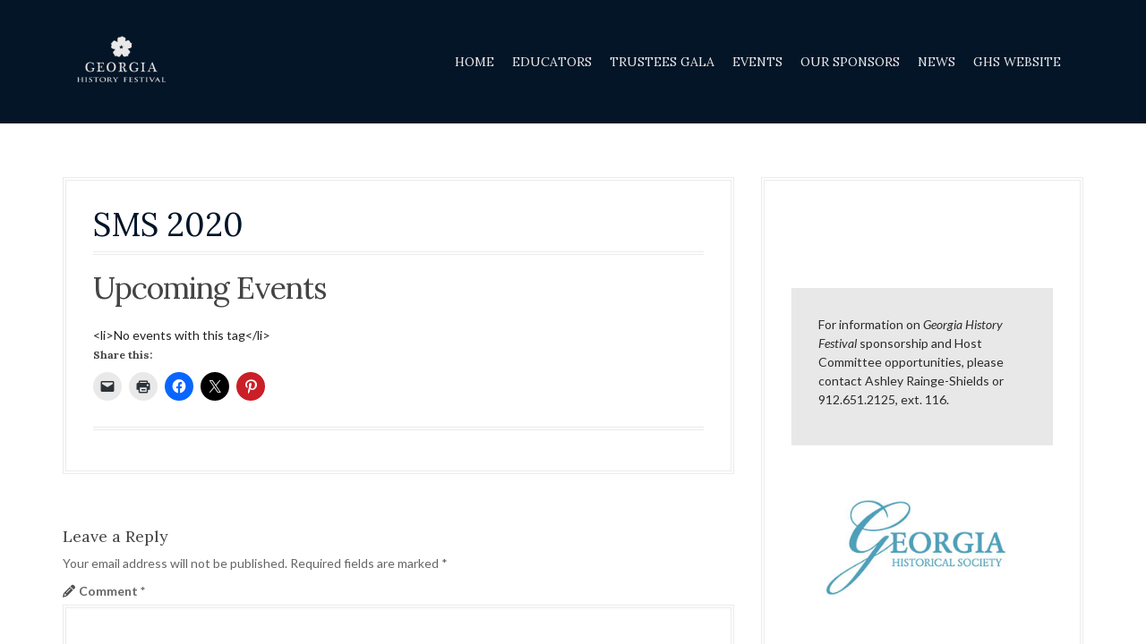

--- FILE ---
content_type: text/html; charset=UTF-8
request_url: https://georgiahistoryfestival.org/events/tags/sms-2020/
body_size: 16502
content:
<!DOCTYPE html>
<html dir="ltr" lang="en-US" prefix="og: https://ogp.me/ns#">
<head>
<meta charset="UTF-8">
<meta name="viewport" content="width=device-width, initial-scale=1">
<link rel="profile" href="http://gmpg.org/xfn/11">


<title>Tags - Georgia History Festival</title>

		<!-- All in One SEO 4.9.3 - aioseo.com -->
	<meta name="description" content="CONTENTS" />
	<meta name="robots" content="max-image-preview:large" />
	<link rel="canonical" href="https://georgiahistoryfestival.org/events/tags/" />
	<meta name="generator" content="All in One SEO (AIOSEO) 4.9.3" />
		<meta property="og:locale" content="en_US" />
		<meta property="og:site_name" content="Georgia History Festival -" />
		<meta property="og:type" content="article" />
		<meta property="og:title" content="Tags - Georgia History Festival" />
		<meta property="og:description" content="CONTENTS" />
		<meta property="og:url" content="https://georgiahistoryfestival.org/events/tags/" />
		<meta property="article:published_time" content="2015-04-21T14:41:53+00:00" />
		<meta property="article:modified_time" content="2015-04-21T14:41:53+00:00" />
		<meta name="twitter:card" content="summary_large_image" />
		<meta name="twitter:title" content="Tags - Georgia History Festival" />
		<meta name="twitter:description" content="CONTENTS" />
		<script type="application/ld+json" class="aioseo-schema">
			{"@context":"https:\/\/schema.org","@graph":[{"@type":"BreadcrumbList","@id":"https:\/\/georgiahistoryfestival.org\/events\/tags\/#breadcrumblist","itemListElement":[{"@type":"ListItem","@id":"https:\/\/georgiahistoryfestival.org#listItem","position":1,"name":"Home","item":"https:\/\/georgiahistoryfestival.org","nextItem":{"@type":"ListItem","@id":"https:\/\/georgiahistoryfestival.org\/events\/#listItem","name":"Events"}},{"@type":"ListItem","@id":"https:\/\/georgiahistoryfestival.org\/events\/#listItem","position":2,"name":"Events","item":"https:\/\/georgiahistoryfestival.org\/events\/","nextItem":{"@type":"ListItem","@id":"https:\/\/georgiahistoryfestival.org\/events\/tags\/tags\/#listItem","name":"SMS 2020"},"previousItem":{"@type":"ListItem","@id":"https:\/\/georgiahistoryfestival.org#listItem","name":"Home"}},{"@type":"ListItem","@id":"https:\/\/georgiahistoryfestival.org\/events\/tags\/tags\/#listItem","position":3,"name":"SMS 2020","previousItem":{"@type":"ListItem","@id":"https:\/\/georgiahistoryfestival.org\/events\/#listItem","name":"Events"}}]},{"@type":"Organization","@id":"https:\/\/georgiahistoryfestival.org\/#organization","name":"Georgia History Festival","url":"https:\/\/georgiahistoryfestival.org\/"},{"@type":"WebPage","@id":"https:\/\/georgiahistoryfestival.org\/events\/tags\/#webpage","url":"https:\/\/georgiahistoryfestival.org\/events\/tags\/","name":"Tags - Georgia History Festival","description":"CONTENTS","inLanguage":"en-US","isPartOf":{"@id":"https:\/\/georgiahistoryfestival.org\/#website"},"breadcrumb":{"@id":"https:\/\/georgiahistoryfestival.org\/events\/tags\/#breadcrumblist"},"datePublished":"2015-04-21T14:41:53+00:00","dateModified":"2015-04-21T14:41:53+00:00"},{"@type":"WebSite","@id":"https:\/\/georgiahistoryfestival.org\/#website","url":"https:\/\/georgiahistoryfestival.org\/","name":"Georgia History Festival","inLanguage":"en-US","publisher":{"@id":"https:\/\/georgiahistoryfestival.org\/#organization"}}]}
		</script>
		<!-- All in One SEO -->

<link rel='dns-prefetch' href='//secure.gravatar.com' />
<link rel='dns-prefetch' href='//stats.wp.com' />
<link rel='dns-prefetch' href='//fonts.googleapis.com' />
<link rel='dns-prefetch' href='//use.fontawesome.com' />
<link rel='dns-prefetch' href='//v0.wordpress.com' />
<link rel="alternate" type="application/rss+xml" title="Georgia History Festival &raquo; Feed" href="https://georgiahistoryfestival.org/feed/" />
<link rel="alternate" type="application/rss+xml" title="Georgia History Festival &raquo; Comments Feed" href="https://georgiahistoryfestival.org/comments/feed/" />
<link rel="alternate" type="application/rss+xml" title="Georgia History Festival &raquo; SMS 2020 Comments Feed" href="https://georgiahistoryfestival.org/events/tags/feed/" />
<link rel="alternate" title="oEmbed (JSON)" type="application/json+oembed" href="https://georgiahistoryfestival.org/wp-json/oembed/1.0/embed?url=https%3A%2F%2Fgeorgiahistoryfestival.org%2Fevents%2Ftags%2Ftags%2F" />
<link rel="alternate" title="oEmbed (XML)" type="text/xml+oembed" href="https://georgiahistoryfestival.org/wp-json/oembed/1.0/embed?url=https%3A%2F%2Fgeorgiahistoryfestival.org%2Fevents%2Ftags%2Ftags%2F&#038;format=xml" />
		<!-- This site uses the Google Analytics by MonsterInsights plugin v9.11.1 - Using Analytics tracking - https://www.monsterinsights.com/ -->
							<script src="//www.googletagmanager.com/gtag/js?id=G-09F7KEJ2SR"  data-cfasync="false" data-wpfc-render="false" type="text/javascript" async></script>
			<script data-cfasync="false" data-wpfc-render="false" type="text/javascript">
				var mi_version = '9.11.1';
				var mi_track_user = true;
				var mi_no_track_reason = '';
								var MonsterInsightsDefaultLocations = {"page_location":"https:\/\/georgiahistoryfestival.org\/events\/tags\/sms-2020\/"};
								if ( typeof MonsterInsightsPrivacyGuardFilter === 'function' ) {
					var MonsterInsightsLocations = (typeof MonsterInsightsExcludeQuery === 'object') ? MonsterInsightsPrivacyGuardFilter( MonsterInsightsExcludeQuery ) : MonsterInsightsPrivacyGuardFilter( MonsterInsightsDefaultLocations );
				} else {
					var MonsterInsightsLocations = (typeof MonsterInsightsExcludeQuery === 'object') ? MonsterInsightsExcludeQuery : MonsterInsightsDefaultLocations;
				}

								var disableStrs = [
										'ga-disable-G-09F7KEJ2SR',
									];

				/* Function to detect opted out users */
				function __gtagTrackerIsOptedOut() {
					for (var index = 0; index < disableStrs.length; index++) {
						if (document.cookie.indexOf(disableStrs[index] + '=true') > -1) {
							return true;
						}
					}

					return false;
				}

				/* Disable tracking if the opt-out cookie exists. */
				if (__gtagTrackerIsOptedOut()) {
					for (var index = 0; index < disableStrs.length; index++) {
						window[disableStrs[index]] = true;
					}
				}

				/* Opt-out function */
				function __gtagTrackerOptout() {
					for (var index = 0; index < disableStrs.length; index++) {
						document.cookie = disableStrs[index] + '=true; expires=Thu, 31 Dec 2099 23:59:59 UTC; path=/';
						window[disableStrs[index]] = true;
					}
				}

				if ('undefined' === typeof gaOptout) {
					function gaOptout() {
						__gtagTrackerOptout();
					}
				}
								window.dataLayer = window.dataLayer || [];

				window.MonsterInsightsDualTracker = {
					helpers: {},
					trackers: {},
				};
				if (mi_track_user) {
					function __gtagDataLayer() {
						dataLayer.push(arguments);
					}

					function __gtagTracker(type, name, parameters) {
						if (!parameters) {
							parameters = {};
						}

						if (parameters.send_to) {
							__gtagDataLayer.apply(null, arguments);
							return;
						}

						if (type === 'event') {
														parameters.send_to = monsterinsights_frontend.v4_id;
							var hookName = name;
							if (typeof parameters['event_category'] !== 'undefined') {
								hookName = parameters['event_category'] + ':' + name;
							}

							if (typeof MonsterInsightsDualTracker.trackers[hookName] !== 'undefined') {
								MonsterInsightsDualTracker.trackers[hookName](parameters);
							} else {
								__gtagDataLayer('event', name, parameters);
							}
							
						} else {
							__gtagDataLayer.apply(null, arguments);
						}
					}

					__gtagTracker('js', new Date());
					__gtagTracker('set', {
						'developer_id.dZGIzZG': true,
											});
					if ( MonsterInsightsLocations.page_location ) {
						__gtagTracker('set', MonsterInsightsLocations);
					}
										__gtagTracker('config', 'G-09F7KEJ2SR', {"forceSSL":"true"} );
										window.gtag = __gtagTracker;										(function () {
						/* https://developers.google.com/analytics/devguides/collection/analyticsjs/ */
						/* ga and __gaTracker compatibility shim. */
						var noopfn = function () {
							return null;
						};
						var newtracker = function () {
							return new Tracker();
						};
						var Tracker = function () {
							return null;
						};
						var p = Tracker.prototype;
						p.get = noopfn;
						p.set = noopfn;
						p.send = function () {
							var args = Array.prototype.slice.call(arguments);
							args.unshift('send');
							__gaTracker.apply(null, args);
						};
						var __gaTracker = function () {
							var len = arguments.length;
							if (len === 0) {
								return;
							}
							var f = arguments[len - 1];
							if (typeof f !== 'object' || f === null || typeof f.hitCallback !== 'function') {
								if ('send' === arguments[0]) {
									var hitConverted, hitObject = false, action;
									if ('event' === arguments[1]) {
										if ('undefined' !== typeof arguments[3]) {
											hitObject = {
												'eventAction': arguments[3],
												'eventCategory': arguments[2],
												'eventLabel': arguments[4],
												'value': arguments[5] ? arguments[5] : 1,
											}
										}
									}
									if ('pageview' === arguments[1]) {
										if ('undefined' !== typeof arguments[2]) {
											hitObject = {
												'eventAction': 'page_view',
												'page_path': arguments[2],
											}
										}
									}
									if (typeof arguments[2] === 'object') {
										hitObject = arguments[2];
									}
									if (typeof arguments[5] === 'object') {
										Object.assign(hitObject, arguments[5]);
									}
									if ('undefined' !== typeof arguments[1].hitType) {
										hitObject = arguments[1];
										if ('pageview' === hitObject.hitType) {
											hitObject.eventAction = 'page_view';
										}
									}
									if (hitObject) {
										action = 'timing' === arguments[1].hitType ? 'timing_complete' : hitObject.eventAction;
										hitConverted = mapArgs(hitObject);
										__gtagTracker('event', action, hitConverted);
									}
								}
								return;
							}

							function mapArgs(args) {
								var arg, hit = {};
								var gaMap = {
									'eventCategory': 'event_category',
									'eventAction': 'event_action',
									'eventLabel': 'event_label',
									'eventValue': 'event_value',
									'nonInteraction': 'non_interaction',
									'timingCategory': 'event_category',
									'timingVar': 'name',
									'timingValue': 'value',
									'timingLabel': 'event_label',
									'page': 'page_path',
									'location': 'page_location',
									'title': 'page_title',
									'referrer' : 'page_referrer',
								};
								for (arg in args) {
																		if (!(!args.hasOwnProperty(arg) || !gaMap.hasOwnProperty(arg))) {
										hit[gaMap[arg]] = args[arg];
									} else {
										hit[arg] = args[arg];
									}
								}
								return hit;
							}

							try {
								f.hitCallback();
							} catch (ex) {
							}
						};
						__gaTracker.create = newtracker;
						__gaTracker.getByName = newtracker;
						__gaTracker.getAll = function () {
							return [];
						};
						__gaTracker.remove = noopfn;
						__gaTracker.loaded = true;
						window['__gaTracker'] = __gaTracker;
					})();
									} else {
										console.log("");
					(function () {
						function __gtagTracker() {
							return null;
						}

						window['__gtagTracker'] = __gtagTracker;
						window['gtag'] = __gtagTracker;
					})();
									}
			</script>
							<!-- / Google Analytics by MonsterInsights -->
		<style id='wp-img-auto-sizes-contain-inline-css' type='text/css'>
img:is([sizes=auto i],[sizes^="auto," i]){contain-intrinsic-size:3000px 1500px}
/*# sourceURL=wp-img-auto-sizes-contain-inline-css */
</style>
<link rel='stylesheet' id='jquery.prettyphoto-css' href='https://georgiahistoryfestival.org/wp-content/plugins/wp-video-lightbox/css/prettyPhoto.css?ver=6.9' type='text/css' media='all' />
<link rel='stylesheet' id='video-lightbox-css' href='https://georgiahistoryfestival.org/wp-content/plugins/wp-video-lightbox/wp-video-lightbox.css?ver=6.9' type='text/css' media='all' />
<link rel='stylesheet' id='moesia-bootstrap-css' href='https://georgiahistoryfestival.org/wp-content/themes/moesia/css/bootstrap/bootstrap.min.css?ver=1' type='text/css' media='all' />
<style id='wp-emoji-styles-inline-css' type='text/css'>

	img.wp-smiley, img.emoji {
		display: inline !important;
		border: none !important;
		box-shadow: none !important;
		height: 1em !important;
		width: 1em !important;
		margin: 0 0.07em !important;
		vertical-align: -0.1em !important;
		background: none !important;
		padding: 0 !important;
	}
/*# sourceURL=wp-emoji-styles-inline-css */
</style>
<link rel='stylesheet' id='wp-block-library-css' href='https://georgiahistoryfestival.org/wp-includes/css/dist/block-library/style.min.css?ver=6.9' type='text/css' media='all' />
<style id='global-styles-inline-css' type='text/css'>
:root{--wp--preset--aspect-ratio--square: 1;--wp--preset--aspect-ratio--4-3: 4/3;--wp--preset--aspect-ratio--3-4: 3/4;--wp--preset--aspect-ratio--3-2: 3/2;--wp--preset--aspect-ratio--2-3: 2/3;--wp--preset--aspect-ratio--16-9: 16/9;--wp--preset--aspect-ratio--9-16: 9/16;--wp--preset--color--black: #000000;--wp--preset--color--cyan-bluish-gray: #abb8c3;--wp--preset--color--white: #ffffff;--wp--preset--color--pale-pink: #f78da7;--wp--preset--color--vivid-red: #cf2e2e;--wp--preset--color--luminous-vivid-orange: #ff6900;--wp--preset--color--luminous-vivid-amber: #fcb900;--wp--preset--color--light-green-cyan: #7bdcb5;--wp--preset--color--vivid-green-cyan: #00d084;--wp--preset--color--pale-cyan-blue: #8ed1fc;--wp--preset--color--vivid-cyan-blue: #0693e3;--wp--preset--color--vivid-purple: #9b51e0;--wp--preset--gradient--vivid-cyan-blue-to-vivid-purple: linear-gradient(135deg,rgb(6,147,227) 0%,rgb(155,81,224) 100%);--wp--preset--gradient--light-green-cyan-to-vivid-green-cyan: linear-gradient(135deg,rgb(122,220,180) 0%,rgb(0,208,130) 100%);--wp--preset--gradient--luminous-vivid-amber-to-luminous-vivid-orange: linear-gradient(135deg,rgb(252,185,0) 0%,rgb(255,105,0) 100%);--wp--preset--gradient--luminous-vivid-orange-to-vivid-red: linear-gradient(135deg,rgb(255,105,0) 0%,rgb(207,46,46) 100%);--wp--preset--gradient--very-light-gray-to-cyan-bluish-gray: linear-gradient(135deg,rgb(238,238,238) 0%,rgb(169,184,195) 100%);--wp--preset--gradient--cool-to-warm-spectrum: linear-gradient(135deg,rgb(74,234,220) 0%,rgb(151,120,209) 20%,rgb(207,42,186) 40%,rgb(238,44,130) 60%,rgb(251,105,98) 80%,rgb(254,248,76) 100%);--wp--preset--gradient--blush-light-purple: linear-gradient(135deg,rgb(255,206,236) 0%,rgb(152,150,240) 100%);--wp--preset--gradient--blush-bordeaux: linear-gradient(135deg,rgb(254,205,165) 0%,rgb(254,45,45) 50%,rgb(107,0,62) 100%);--wp--preset--gradient--luminous-dusk: linear-gradient(135deg,rgb(255,203,112) 0%,rgb(199,81,192) 50%,rgb(65,88,208) 100%);--wp--preset--gradient--pale-ocean: linear-gradient(135deg,rgb(255,245,203) 0%,rgb(182,227,212) 50%,rgb(51,167,181) 100%);--wp--preset--gradient--electric-grass: linear-gradient(135deg,rgb(202,248,128) 0%,rgb(113,206,126) 100%);--wp--preset--gradient--midnight: linear-gradient(135deg,rgb(2,3,129) 0%,rgb(40,116,252) 100%);--wp--preset--font-size--small: 13px;--wp--preset--font-size--medium: 20px;--wp--preset--font-size--large: 36px;--wp--preset--font-size--x-large: 42px;--wp--preset--spacing--20: 0.44rem;--wp--preset--spacing--30: 0.67rem;--wp--preset--spacing--40: 1rem;--wp--preset--spacing--50: 1.5rem;--wp--preset--spacing--60: 2.25rem;--wp--preset--spacing--70: 3.38rem;--wp--preset--spacing--80: 5.06rem;--wp--preset--shadow--natural: 6px 6px 9px rgba(0, 0, 0, 0.2);--wp--preset--shadow--deep: 12px 12px 50px rgba(0, 0, 0, 0.4);--wp--preset--shadow--sharp: 6px 6px 0px rgba(0, 0, 0, 0.2);--wp--preset--shadow--outlined: 6px 6px 0px -3px rgb(255, 255, 255), 6px 6px rgb(0, 0, 0);--wp--preset--shadow--crisp: 6px 6px 0px rgb(0, 0, 0);}:where(.is-layout-flex){gap: 0.5em;}:where(.is-layout-grid){gap: 0.5em;}body .is-layout-flex{display: flex;}.is-layout-flex{flex-wrap: wrap;align-items: center;}.is-layout-flex > :is(*, div){margin: 0;}body .is-layout-grid{display: grid;}.is-layout-grid > :is(*, div){margin: 0;}:where(.wp-block-columns.is-layout-flex){gap: 2em;}:where(.wp-block-columns.is-layout-grid){gap: 2em;}:where(.wp-block-post-template.is-layout-flex){gap: 1.25em;}:where(.wp-block-post-template.is-layout-grid){gap: 1.25em;}.has-black-color{color: var(--wp--preset--color--black) !important;}.has-cyan-bluish-gray-color{color: var(--wp--preset--color--cyan-bluish-gray) !important;}.has-white-color{color: var(--wp--preset--color--white) !important;}.has-pale-pink-color{color: var(--wp--preset--color--pale-pink) !important;}.has-vivid-red-color{color: var(--wp--preset--color--vivid-red) !important;}.has-luminous-vivid-orange-color{color: var(--wp--preset--color--luminous-vivid-orange) !important;}.has-luminous-vivid-amber-color{color: var(--wp--preset--color--luminous-vivid-amber) !important;}.has-light-green-cyan-color{color: var(--wp--preset--color--light-green-cyan) !important;}.has-vivid-green-cyan-color{color: var(--wp--preset--color--vivid-green-cyan) !important;}.has-pale-cyan-blue-color{color: var(--wp--preset--color--pale-cyan-blue) !important;}.has-vivid-cyan-blue-color{color: var(--wp--preset--color--vivid-cyan-blue) !important;}.has-vivid-purple-color{color: var(--wp--preset--color--vivid-purple) !important;}.has-black-background-color{background-color: var(--wp--preset--color--black) !important;}.has-cyan-bluish-gray-background-color{background-color: var(--wp--preset--color--cyan-bluish-gray) !important;}.has-white-background-color{background-color: var(--wp--preset--color--white) !important;}.has-pale-pink-background-color{background-color: var(--wp--preset--color--pale-pink) !important;}.has-vivid-red-background-color{background-color: var(--wp--preset--color--vivid-red) !important;}.has-luminous-vivid-orange-background-color{background-color: var(--wp--preset--color--luminous-vivid-orange) !important;}.has-luminous-vivid-amber-background-color{background-color: var(--wp--preset--color--luminous-vivid-amber) !important;}.has-light-green-cyan-background-color{background-color: var(--wp--preset--color--light-green-cyan) !important;}.has-vivid-green-cyan-background-color{background-color: var(--wp--preset--color--vivid-green-cyan) !important;}.has-pale-cyan-blue-background-color{background-color: var(--wp--preset--color--pale-cyan-blue) !important;}.has-vivid-cyan-blue-background-color{background-color: var(--wp--preset--color--vivid-cyan-blue) !important;}.has-vivid-purple-background-color{background-color: var(--wp--preset--color--vivid-purple) !important;}.has-black-border-color{border-color: var(--wp--preset--color--black) !important;}.has-cyan-bluish-gray-border-color{border-color: var(--wp--preset--color--cyan-bluish-gray) !important;}.has-white-border-color{border-color: var(--wp--preset--color--white) !important;}.has-pale-pink-border-color{border-color: var(--wp--preset--color--pale-pink) !important;}.has-vivid-red-border-color{border-color: var(--wp--preset--color--vivid-red) !important;}.has-luminous-vivid-orange-border-color{border-color: var(--wp--preset--color--luminous-vivid-orange) !important;}.has-luminous-vivid-amber-border-color{border-color: var(--wp--preset--color--luminous-vivid-amber) !important;}.has-light-green-cyan-border-color{border-color: var(--wp--preset--color--light-green-cyan) !important;}.has-vivid-green-cyan-border-color{border-color: var(--wp--preset--color--vivid-green-cyan) !important;}.has-pale-cyan-blue-border-color{border-color: var(--wp--preset--color--pale-cyan-blue) !important;}.has-vivid-cyan-blue-border-color{border-color: var(--wp--preset--color--vivid-cyan-blue) !important;}.has-vivid-purple-border-color{border-color: var(--wp--preset--color--vivid-purple) !important;}.has-vivid-cyan-blue-to-vivid-purple-gradient-background{background: var(--wp--preset--gradient--vivid-cyan-blue-to-vivid-purple) !important;}.has-light-green-cyan-to-vivid-green-cyan-gradient-background{background: var(--wp--preset--gradient--light-green-cyan-to-vivid-green-cyan) !important;}.has-luminous-vivid-amber-to-luminous-vivid-orange-gradient-background{background: var(--wp--preset--gradient--luminous-vivid-amber-to-luminous-vivid-orange) !important;}.has-luminous-vivid-orange-to-vivid-red-gradient-background{background: var(--wp--preset--gradient--luminous-vivid-orange-to-vivid-red) !important;}.has-very-light-gray-to-cyan-bluish-gray-gradient-background{background: var(--wp--preset--gradient--very-light-gray-to-cyan-bluish-gray) !important;}.has-cool-to-warm-spectrum-gradient-background{background: var(--wp--preset--gradient--cool-to-warm-spectrum) !important;}.has-blush-light-purple-gradient-background{background: var(--wp--preset--gradient--blush-light-purple) !important;}.has-blush-bordeaux-gradient-background{background: var(--wp--preset--gradient--blush-bordeaux) !important;}.has-luminous-dusk-gradient-background{background: var(--wp--preset--gradient--luminous-dusk) !important;}.has-pale-ocean-gradient-background{background: var(--wp--preset--gradient--pale-ocean) !important;}.has-electric-grass-gradient-background{background: var(--wp--preset--gradient--electric-grass) !important;}.has-midnight-gradient-background{background: var(--wp--preset--gradient--midnight) !important;}.has-small-font-size{font-size: var(--wp--preset--font-size--small) !important;}.has-medium-font-size{font-size: var(--wp--preset--font-size--medium) !important;}.has-large-font-size{font-size: var(--wp--preset--font-size--large) !important;}.has-x-large-font-size{font-size: var(--wp--preset--font-size--x-large) !important;}
/*# sourceURL=global-styles-inline-css */
</style>

<style id='classic-theme-styles-inline-css' type='text/css'>
/*! This file is auto-generated */
.wp-block-button__link{color:#fff;background-color:#32373c;border-radius:9999px;box-shadow:none;text-decoration:none;padding:calc(.667em + 2px) calc(1.333em + 2px);font-size:1.125em}.wp-block-file__button{background:#32373c;color:#fff;text-decoration:none}
/*# sourceURL=/wp-includes/css/classic-themes.min.css */
</style>
<style id='font-awesome-svg-styles-default-inline-css' type='text/css'>
.svg-inline--fa {
  display: inline-block;
  height: 1em;
  overflow: visible;
  vertical-align: -.125em;
}
/*# sourceURL=font-awesome-svg-styles-default-inline-css */
</style>
<link rel='stylesheet' id='font-awesome-svg-styles-css' href='https://georgiahistoryfestival.org/wp-content/uploads/font-awesome/v6.4.2/css/svg-with-js.css' type='text/css' media='all' />
<style id='font-awesome-svg-styles-inline-css' type='text/css'>
   .wp-block-font-awesome-icon svg::before,
   .wp-rich-text-font-awesome-icon svg::before {content: unset;}
/*# sourceURL=font-awesome-svg-styles-inline-css */
</style>
<link rel='stylesheet' id='events-manager-css' href='https://georgiahistoryfestival.org/wp-content/plugins/events-manager/includes/css/events-manager.min.css?ver=7.2.3.1' type='text/css' media='all' />
<style id='events-manager-inline-css' type='text/css'>
body .em { --font-family : inherit; --font-weight : inherit; --font-size : 1em; --line-height : inherit; }
/*# sourceURL=events-manager-inline-css */
</style>
<link rel='stylesheet' id='sow-image-default-3a2476c0e107-css' href='https://georgiahistoryfestival.org/wp-content/uploads/siteorigin-widgets/sow-image-default-3a2476c0e107.css?ver=6.9' type='text/css' media='all' />
<link rel='stylesheet' id='chld_thm_cfg_parent-css' href='https://georgiahistoryfestival.org/wp-content/themes/moesia/style.css?ver=6.9' type='text/css' media='all' />
<link rel='stylesheet' id='moesia-style-css' href='https://georgiahistoryfestival.org/wp-content/themes/moesia-child/style.css?ver=6.9' type='text/css' media='all' />
<style id='moesia-style-inline-css' type='text/css'>
.services-area { background-color:  !important; }
.services-area .widget-title { color: #00355e; }
.services-area .widget-title:after { border-color: #72b75f; }
.service-icon { background-color: #72b75f; }
.service-title, .service-title a { color: #72b75f; }
.service-desc { color: ; }
.employees-area { background-color:  !important; }
.employees-area .widget-title { color: ; }
.employees-area .widget-title:after { border-color: #72b75f; }
.employee-name { color: ; }
.employee-position, .employee-social a { color: ; }
.employee-desc { color: ; }
.testimonials-area { background-color:  !important; }
.testimonials-area .widget-title { color: ; }
.testimonials-area .widget-title:after { border-color: #72b75f; }
.client-function { color: ; }
.client-name { color: ; }
.testimonial-body { background-color: ; }
.testimonial-body:after { border-top-color: ; }
.testimonial-body { color: ; }
.skills-area { background-color:  !important; }
.skills-area .widget-title { color: ; }
.skills-area .widget-title:after { border-color: #72b75f; }
.skill-bar div { background-color: #72b75f; }
.skills-desc, .skills-list { color: ; }
.facts-area { background-color:  !important; }
.facts-area .widget-title { color: ; }
.facts-area .widget-title:after { border-color: #72b75f; }
.fact { color: #6998ad; }
.fact-name { color: ; }
.clients-area { background-color:  !important; }
.clients-area .widget-title { color: ; }
.clients-area .widget-title:after { border-color: #72b75f; }
.slick-prev:before, .slick-next:before { color: #72b75f; }
.blockquote-area { background-color:  !important; }
.blockquote-area .widget-title { color: ; }
.blockquote-area .widget-title:after { border-color: #72b75f; }
.blockquote-area blockquote:before { color: #72b75f; }
.blockquote-area blockquote { color: ; }
.social-area { background-color:  !important; }
.social-area .widget-title { color: ; }
.social-area .widget-title:after { border-color: #72b75f; }
.social-area a:before { color: #ffffff; }
.projects-area { background-color:  !important; }
.projects-area .widget-title { color: ; }
.projects-area .widget-title:after { border-color: #72b75f; }
.project-image { background-color: #72b75f; }
.link-icon, .pp-icon { color: #72b75f; }
.latest-news-area { background-color:  !important; }
.latest-news-area .widget-title { color: ; }
.latest-news-area .widget-title:after { border-color: #72b75f; }
.latest-news-area .entry-title a { color: ; }
.blog-post { color: ; }
.all-news { color: ; border-color: ; }
.action-area { background-color: ; }
.action-area .widget-title { color: #c9c9c9; }
.action-area .widget-title:after { border-color: ; }
.action-text { color: #ffffff; }
.call-to-action { background-color: #72b75f; }
.call-to-action { box-shadow: 0 5px 0 #33a539; }
.welcome-title { color: ; }
.welcome-desc { color: #ffffff; }
.welcome-button { background-color: ; }
.welcome-button { box-shadow: 0 5px 0 #C2503D; }
.welcome-button:active { box-shadow: 0 2px 0 #C2503D; }
.post-navigation .nav-previous, .post-navigation .nav-next, .paging-navigation .nav-previous, .paging-navigation .nav-next, .comment-respond input[type="submit"] { background-color: #42b3d6; }
.main-navigation a:hover, .entry-title a:hover, .entry-meta a:hover, .entry-footer a:hover, .social-widget li a::before, .author-social a, .widget a:hover, blockquote:before { color: #42b3d6; }
.panel.widget .widget-title:after, .so-panel.widget .widget-title:after { border-color: #42b3d6; }
::selection { background-color: #42b3d6; }
::-moz-selection { background-color: #42b3d6; }
.site-title a { color: ; }
.site-description { color: ; }
.entry-title, .entry-title a { color: #001428; }
body { color: #666666; }
.top-bar { background-color: #001428; }
.main-navigation a { color: ; }
.footer-widget-area, .site-footer { background-color: #001428; }
.welcome-logo { max-width:385px; }
h1, h2, h3, h4, h5, h6, .main-navigation li, .fact, .all-news, .welcome-button, .call-to-action .employee-position, .post-navigation .nav-previous, .post-navigation .nav-next, .paging-navigation .nav-previous, .paging-navigation .nav-next { font-family: Lora}
body { font-family: Lato}
h2 { font-size:26px; }
h3 { font-size:18px; }
h4 { font-size:14px; }
@media only screen and (min-width: 1025px) { .has-banner,.has-banner::after { max-height:1280px; } }
@media only screen and (min-width: 1199px) { .has-banner,.has-banner::after { max-height:600px; } }
@media only screen and (min-width: 991px) { .welcome-info { top:150px; } }
@media only screen and (min-width: 1199px) { .welcome-info { top:150px; } }

/*# sourceURL=moesia-style-inline-css */
</style>
<link rel='stylesheet' id='moesia-headings-fonts-css' href='//fonts.googleapis.com/css?family=Lora%3A400%2C700%2C400italic%2C700italic&#038;ver=6.9' type='text/css' media='all' />
<link rel='stylesheet' id='moesia-body-fonts-css' href='//fonts.googleapis.com/css?family=Lato%3A400%2C700%2C400italic%2C700italic&#038;ver=6.9' type='text/css' media='all' />
<link rel='stylesheet' id='moesia-font-awesome-css' href='https://georgiahistoryfestival.org/wp-content/themes/moesia/fonts/font-awesome.min.css?ver=6.9' type='text/css' media='all' />
<link rel='stylesheet' id='moesia-animations-css' href='https://georgiahistoryfestival.org/wp-content/themes/moesia/css/animate/animate.min.css?ver=6.9' type='text/css' media='all' />
<link rel='stylesheet' id='font-awesome-official-css' href='https://use.fontawesome.com/releases/v6.4.2/css/all.css' type='text/css' media='all' integrity="sha384-blOohCVdhjmtROpu8+CfTnUWham9nkX7P7OZQMst+RUnhtoY/9qemFAkIKOYxDI3" crossorigin="anonymous" />
<link rel='stylesheet' id='dflip-icons-style-css' href='https://georgiahistoryfestival.org/wp-content/plugins/dflip/assets/css/themify-icons.min.css?ver=1.4.2' type='text/css' media='all' />
<link rel='stylesheet' id='dflip-style-css' href='https://georgiahistoryfestival.org/wp-content/plugins/dflip/assets/css/dflip.min.css?ver=1.4.2' type='text/css' media='all' />
<link rel='stylesheet' id='jetpack-subscriptions-css' href='https://georgiahistoryfestival.org/wp-content/plugins/jetpack/_inc/build/subscriptions/subscriptions.min.css?ver=15.4' type='text/css' media='all' />
<link rel='stylesheet' id='font-awesome-official-v4shim-css' href='https://use.fontawesome.com/releases/v6.4.2/css/v4-shims.css' type='text/css' media='all' integrity="sha384-IqMDcR2qh8kGcGdRrxwop5R2GiUY5h8aDR/LhYxPYiXh3sAAGGDkFvFqWgFvTsTd" crossorigin="anonymous" />
<link rel='stylesheet' id='sharedaddy-css' href='https://georgiahistoryfestival.org/wp-content/plugins/jetpack/modules/sharedaddy/sharing.css?ver=15.4' type='text/css' media='all' />
<link rel='stylesheet' id='social-logos-css' href='https://georgiahistoryfestival.org/wp-content/plugins/jetpack/_inc/social-logos/social-logos.min.css?ver=15.4' type='text/css' media='all' />
<script type="text/javascript" data-cfasync="false" src="https://georgiahistoryfestival.org/wp-includes/js/jquery/jquery.min.js?ver=3.7.1" id="jquery-core-js"></script>
<script type="text/javascript" src="https://georgiahistoryfestival.org/wp-includes/js/jquery/jquery-migrate.min.js?ver=3.4.1" id="jquery-migrate-js"></script>
<script type="text/javascript" src="https://georgiahistoryfestival.org/wp-content/plugins/wp-video-lightbox/js/jquery.prettyPhoto.js?ver=3.1.6" id="jquery.prettyphoto-js"></script>
<script type="text/javascript" id="video-lightbox-js-extra">
/* <![CDATA[ */
var vlpp_vars = {"prettyPhoto_rel":"wp-video-lightbox","animation_speed":"fast","slideshow":"5000","autoplay_slideshow":"false","opacity":"0.80","show_title":"true","allow_resize":"true","allow_expand":"true","default_width":"640","default_height":"480","counter_separator_label":"/","theme":"pp_default","horizontal_padding":"20","hideflash":"false","wmode":"opaque","autoplay":"false","modal":"false","deeplinking":"false","overlay_gallery":"true","overlay_gallery_max":"30","keyboard_shortcuts":"true","ie6_fallback":"true"};
//# sourceURL=video-lightbox-js-extra
/* ]]> */
</script>
<script type="text/javascript" src="https://georgiahistoryfestival.org/wp-content/plugins/wp-video-lightbox/js/video-lightbox.js?ver=3.1.6" id="video-lightbox-js"></script>
<script type="text/javascript" src="https://georgiahistoryfestival.org/wp-content/plugins/google-analytics-for-wordpress/assets/js/frontend-gtag.min.js?ver=9.11.1" id="monsterinsights-frontend-script-js" async="async" data-wp-strategy="async"></script>
<script data-cfasync="false" data-wpfc-render="false" type="text/javascript" id='monsterinsights-frontend-script-js-extra'>/* <![CDATA[ */
var monsterinsights_frontend = {"js_events_tracking":"true","download_extensions":"doc,pdf,ppt,zip,xls,docx,pptx,xlsx","inbound_paths":"[]","home_url":"https:\/\/georgiahistoryfestival.org","hash_tracking":"false","v4_id":"G-09F7KEJ2SR"};/* ]]> */
</script>
<script type="text/javascript" src="https://georgiahistoryfestival.org/wp-includes/js/jquery/ui/core.min.js?ver=1.13.3" id="jquery-ui-core-js"></script>
<script type="text/javascript" src="https://georgiahistoryfestival.org/wp-includes/js/jquery/ui/mouse.min.js?ver=1.13.3" id="jquery-ui-mouse-js"></script>
<script type="text/javascript" src="https://georgiahistoryfestival.org/wp-includes/js/jquery/ui/sortable.min.js?ver=1.13.3" id="jquery-ui-sortable-js"></script>
<script type="text/javascript" src="https://georgiahistoryfestival.org/wp-includes/js/jquery/ui/datepicker.min.js?ver=1.13.3" id="jquery-ui-datepicker-js"></script>
<script type="text/javascript" id="jquery-ui-datepicker-js-after">
/* <![CDATA[ */
jQuery(function(jQuery){jQuery.datepicker.setDefaults({"closeText":"Close","currentText":"Today","monthNames":["January","February","March","April","May","June","July","August","September","October","November","December"],"monthNamesShort":["Jan","Feb","Mar","Apr","May","Jun","Jul","Aug","Sep","Oct","Nov","Dec"],"nextText":"Next","prevText":"Previous","dayNames":["Sunday","Monday","Tuesday","Wednesday","Thursday","Friday","Saturday"],"dayNamesShort":["Sun","Mon","Tue","Wed","Thu","Fri","Sat"],"dayNamesMin":["S","M","T","W","T","F","S"],"dateFormat":"MM d, yy","firstDay":0,"isRTL":false});});
//# sourceURL=jquery-ui-datepicker-js-after
/* ]]> */
</script>
<script type="text/javascript" src="https://georgiahistoryfestival.org/wp-includes/js/jquery/ui/resizable.min.js?ver=1.13.3" id="jquery-ui-resizable-js"></script>
<script type="text/javascript" src="https://georgiahistoryfestival.org/wp-includes/js/jquery/ui/draggable.min.js?ver=1.13.3" id="jquery-ui-draggable-js"></script>
<script type="text/javascript" src="https://georgiahistoryfestival.org/wp-includes/js/jquery/ui/controlgroup.min.js?ver=1.13.3" id="jquery-ui-controlgroup-js"></script>
<script type="text/javascript" src="https://georgiahistoryfestival.org/wp-includes/js/jquery/ui/checkboxradio.min.js?ver=1.13.3" id="jquery-ui-checkboxradio-js"></script>
<script type="text/javascript" src="https://georgiahistoryfestival.org/wp-includes/js/jquery/ui/button.min.js?ver=1.13.3" id="jquery-ui-button-js"></script>
<script type="text/javascript" src="https://georgiahistoryfestival.org/wp-includes/js/jquery/ui/dialog.min.js?ver=1.13.3" id="jquery-ui-dialog-js"></script>
<script type="text/javascript" id="events-manager-js-extra">
/* <![CDATA[ */
var EM = {"ajaxurl":"https://georgiahistoryfestival.org/wp-admin/admin-ajax.php","locationajaxurl":"https://georgiahistoryfestival.org/wp-admin/admin-ajax.php?action=locations_search","firstDay":"0","locale":"en","dateFormat":"yy-mm-dd","ui_css":"https://georgiahistoryfestival.org/wp-content/plugins/events-manager/includes/css/jquery-ui/build.min.css","show24hours":"0","is_ssl":"1","autocomplete_limit":"10","calendar":{"breakpoints":{"small":560,"medium":908,"large":false},"month_format":"M Y"},"phone":"","datepicker":{"format":"m/d/Y"},"search":{"breakpoints":{"small":650,"medium":850,"full":false}},"url":"https://georgiahistoryfestival.org/wp-content/plugins/events-manager","assets":{"input.em-uploader":{"js":{"em-uploader":{"url":"https://georgiahistoryfestival.org/wp-content/plugins/events-manager/includes/js/em-uploader.js?v=7.2.3.1","event":"em_uploader_ready"}}},".em-event-editor":{"js":{"event-editor":{"url":"https://georgiahistoryfestival.org/wp-content/plugins/events-manager/includes/js/events-manager-event-editor.js?v=7.2.3.1","event":"em_event_editor_ready"}},"css":{"event-editor":"https://georgiahistoryfestival.org/wp-content/plugins/events-manager/includes/css/events-manager-event-editor.min.css?v=7.2.3.1"}},".em-recurrence-sets, .em-timezone":{"js":{"luxon":{"url":"luxon/luxon.js?v=7.2.3.1","event":"em_luxon_ready"}}},".em-booking-form, #em-booking-form, .em-booking-recurring, .em-event-booking-form":{"js":{"em-bookings":{"url":"https://georgiahistoryfestival.org/wp-content/plugins/events-manager/includes/js/bookingsform.js?v=7.2.3.1","event":"em_booking_form_js_loaded"}}},"#em-opt-archetypes":{"js":{"archetypes":"https://georgiahistoryfestival.org/wp-content/plugins/events-manager/includes/js/admin-archetype-editor.js?v=7.2.3.1","archetypes_ms":"https://georgiahistoryfestival.org/wp-content/plugins/events-manager/includes/js/admin-archetypes.js?v=7.2.3.1","qs":"qs/qs.js?v=7.2.3.1"}}},"cached":"","google_maps_api":"AIzaSyB61bw9AGKTqPuwlAoeACdgVewIF-5P-bg","bookingInProgress":"Please wait while the booking is being submitted.","tickets_save":"Save Ticket","bookingajaxurl":"https://georgiahistoryfestival.org/wp-admin/admin-ajax.php","bookings_export_save":"Export Bookings","bookings_settings_save":"Save Settings","booking_delete":"Are you sure you want to delete?","booking_offset":"30","bookings":{"submit_button":{"text":{"default":"Send your booking","free":"Send your booking","payment":"Send your booking","processing":"Processing ..."}},"update_listener":""},"bb_full":"Sold Out","bb_book":"Book Now","bb_booking":"Booking...","bb_booked":"Booking Submitted","bb_error":"Booking Error. Try again?","bb_cancel":"Cancel","bb_canceling":"Canceling...","bb_cancelled":"Cancelled","bb_cancel_error":"Cancellation Error. Try again?","txt_search":"Search","txt_searching":"Searching...","txt_loading":"Loading...","event_detach_warning":"Are you sure you want to detach this event? By doing so, this event will be independent of the recurring set of events.","delete_recurrence_warning":"Are you sure you want to delete all recurrences of this event? All events will be moved to trash.","disable_bookings_warning":"Are you sure you want to disable bookings? If you do this and save, you will lose all previous bookings. If you wish to prevent further bookings, reduce the number of spaces available to the amount of bookings you currently have","booking_warning_cancel":"Are you sure you want to cancel your booking?"};
//# sourceURL=events-manager-js-extra
/* ]]> */
</script>
<script type="text/javascript" src="https://georgiahistoryfestival.org/wp-content/plugins/events-manager/includes/js/events-manager.js?ver=7.2.3.1" id="events-manager-js"></script>
<script type="text/javascript" src="https://georgiahistoryfestival.org/wp-content/themes/moesia/js/waypoints.min.js?ver=1" id="moesia-waypoints-js"></script>
<script type="text/javascript" src="https://georgiahistoryfestival.org/wp-content/themes/moesia/js/wow.min.js?ver=1" id="moesia-wow-js"></script>
<script type="text/javascript" src="https://georgiahistoryfestival.org/wp-content/themes/moesia/js/wow-init.js?ver=1" id="moesia-wow-init-js"></script>
<script type="text/javascript" src="https://georgiahistoryfestival.org/wp-content/themes/moesia/js/jquery.sticky.js?ver=1" id="moesia-sticky-js"></script>
<script type="text/javascript" src="https://georgiahistoryfestival.org/wp-content/themes/moesia/js/scripts.js?ver=1" id="moesia-scripts-js"></script>
<script type="text/javascript" src="https://georgiahistoryfestival.org/wp-content/themes/moesia/js/jquery.fitvids.js?ver=1" id="moesia-fitvids-js"></script>
<link rel="https://api.w.org/" href="https://georgiahistoryfestival.org/wp-json/" /><link rel="alternate" title="JSON" type="application/json" href="https://georgiahistoryfestival.org/wp-json/wp/v2/pages/250" /><link rel="EditURI" type="application/rsd+xml" title="RSD" href="https://georgiahistoryfestival.org/xmlrpc.php?rsd" />
<meta name="generator" content="WordPress 6.9" />
<link rel='shortlink' href='https://wp.me/P681AY-42' />
<script>
            WP_VIDEO_LIGHTBOX_VERSION="1.9.12";
            WP_VID_LIGHTBOX_URL="https://georgiahistoryfestival.org/wp-content/plugins/wp-video-lightbox";
                        function wpvl_paramReplace(name, string, value) {
                // Find the param with regex
                // Grab the first character in the returned string (should be ? or &)
                // Replace our href string with our new value, passing on the name and delimeter

                var re = new RegExp("[\?&]" + name + "=([^&#]*)");
                var matches = re.exec(string);
                var newString;

                if (matches === null) {
                    // if there are no params, append the parameter
                    newString = string + '?' + name + '=' + value;
                } else {
                    var delimeter = matches[0].charAt(0);
                    newString = string.replace(re, delimeter + name + "=" + value);
                }
                return newString;
            }
            </script>	<style>img#wpstats{display:none}</style>
		<!--[if lt IE 9]>
<script src="https://georgiahistoryfestival.org/wp-content/themes/moesia/js/html5shiv.js"></script>
<![endif]-->
<script data-cfasync="false"> var dFlipLocation = "https://georgiahistoryfestival.org/wp-content/plugins/dflip/assets/"; var dFlipWPGlobal = {"text":{"toggleSound":"Turn on\/off Sound","toggleThumbnails":"Toggle Thumbnails","toggleOutline":"Toggle Outline\/Bookmark","previousPage":"Previous Page","nextPage":"Next Page","toggleFullscreen":"Toggle Fullscreen","zoomIn":"Zoom In","zoomOut":"Zoom Out","toggleHelp":"Toggle Help","singlePageMode":"Single Page Mode","doublePageMode":"Double Page Mode","downloadPDFFile":"Download PDF File","gotoFirstPage":"Goto First Page","gotoLastPage":"Goto Last Page","share":"Share"},"moreControls":"download,pageMode,startPage,endPage,sound","hideControls":"","scrollWheel":"true","backgroundColor":"#777","backgroundImage":"","height":"100%","duration":"800","soundEnable":"true","enableDownload":"true","webgl":"true","hard":"none","maxTextureSize":"1600","rangeChunkSize":"524288","zoomRatio":"1.5","stiffness":"3","singlePageMode":"0","autoPlay":"false","autoPlayDuration":"5000","autoPlayStart":"false"};</script>			<style type="text/css">
				@media only screen and (min-width: 1025px) {	
					.has-banner:after {
					    					    	background-image: url(https://georgiahistoryfestival.org/wp-content/uploads/2022/06/banner5.jpg);
					    					}
				}		
			</style>
	<style type="text/css" id="custom-background-css">
body.custom-background { background-color: #ffffff; }
</style>
			<style type="text/css" id="wp-custom-css">
			.welcome-info {

  top: 210px;

}

.btnblue {
  -webkit-border-radius: 0;
  -moz-border-radius: 0;
  border-radius: 0px;
  color: #6597ad;
	font-size: 1.6rem;
  padding: 10px 20px 10px 20px;
  text-decoration: none;
	text-transform: uppercase;
	margin: auto;
	margin-bottom: 10px;
  width: 30%;
  padding: 10px;
}

.btnblue:hover {
  text-decoration: none;
}

.btnblueh3 {
  -webkit-border-radius: 0;
  -moz-border-radius: 0;
  border-radius: 0px;
  color: #6597ad;
	font-size: 1.8rem;
  padding: 10px 20px 10px 20px;
  text-decoration: none;
	text-transform: uppercase;
	margin: auto;
	margin-bottom: 10px;
  width: 30%;
  padding: 10px;
}

.btnblueh3:hover {
  text-decoration: none;
}

.bluebox {
  background-color: rgba(101, 151, 173, 0.5);
}

.flex-container {
    display: flex;
}

.flex-child {
    flex: 1;
    background-color: rgba(101, 151, 173, 0.2);
	padding: 20px;
	margin-bottom: 10px;
}  

.flex-child:first-child {
    margin-right: 20px;
	margin-bottom: 10px;
} 

._df_button {
     background: rgba(255, 255, 255, 0.0) !important;
     border: none !important;
     color: white !important;
 }

		</style>
		<link rel='stylesheet' id='siteorigin-panels-front-css' href='https://georgiahistoryfestival.org/wp-content/plugins/siteorigin-panels/css/front-flex.min.css?ver=2.33.5' type='text/css' media='all' />
<link rel='stylesheet' id='owl-css-css' href='https://georgiahistoryfestival.org/wp-content/plugins/addon-so-widgets-bundle/css/owl.carousel.css?ver=6.9' type='text/css' media='all' />
<link rel='stylesheet' id='widgets-css-css' href='https://georgiahistoryfestival.org/wp-content/plugins/addon-so-widgets-bundle/css/widgets.css?ver=6.9' type='text/css' media='all' />
</head>

<body class="wp-singular page-template-default page page-id-250 page-child parent-pageid-250 custom-background wp-theme-moesia wp-child-theme-moesia-child">

<div id="page" class="hfeed site">
	<a class="skip-link screen-reader-text" href="#content">Skip to content</a>

								<header id="masthead" class="site-header" role="banner">
											</header><!-- #masthead -->
		<div class="top-bar">
			<div class="container">
				<div class="site-branding col-md-4"><a href="https://georgiahistoryfestival.org/" title="Georgia History Festival"><img class="site-logo" src="https://georgiahistoryfestival.org/wp-content/uploads/2022/10/ghf-logo-300x174-1.png" alt="Georgia History Festival" /></a></div><button class="menu-toggle btn"><i class="fa fa-bars"></i></button>
				<nav id="site-navigation" class="main-navigation col-md-8" role="navigation"><div class="menu-main-menu-container"><ul id="menu-main-menu" class="menu"><li id="menu-item-223" class="menu-item menu-item-type-custom menu-item-object-custom menu-item-223"><a href="/">Home</a></li>
<li id="menu-item-3883" class="menu-item menu-item-type-post_type menu-item-object-page menu-item-3883"><a href="https://georgiahistoryfestival.org/educators/">Educators</a></li>
<li id="menu-item-4781" class="menu-item menu-item-type-custom menu-item-object-custom menu-item-4781"><a href="https://georgiahistoryfestival.org/events/2026-trustees-gala/">Trustees Gala</a></li>
<li id="menu-item-7833" class="menu-item menu-item-type-post_type menu-item-object-page menu-item-7833"><a href="https://georgiahistoryfestival.org/georgia-history-festival-events/">Events</a></li>
<li id="menu-item-9624" class="menu-item menu-item-type-post_type menu-item-object-page menu-item-9624"><a href="https://georgiahistoryfestival.org/georgia-history-festival-sponsors/">Our Sponsors</a></li>
<li id="menu-item-2573" class="menu-item menu-item-type-post_type menu-item-object-page menu-item-2573"><a href="https://georgiahistoryfestival.org/news/">News</a></li>
<li id="menu-item-2792" class="menu-item menu-item-type-custom menu-item-object-custom menu-item-2792"><a href="https://georgiahistory.com">GHS Website</a></li>
</ul></div></nav></div></div>
						<div id="content" class="site-content clearfix container">
		
	<div id="primary" class="content-area">
		<main id="main" class="site-main" role="main">

			
				
<article id="post-250" class="post-250 page type-page status-publish hentry">

	
	<header class="entry-header">
		<h1 class="entry-title">SMS 2020</h1>	</header><!-- .entry-header -->

	<div class="entry-content">
		<div class="em em-view-container" id="em-view-8" data-view="tag">
	<div class="em pixelbones em-item em-item-single em-taxonomy em-taxonomy-single em-tag em-tag-single em-tag-129" id="em-tag-8" data-view-id="8">
		<h3>Upcoming Events</h3>&lt;li&gt;No events with this tag&lt;/li&gt;	</div>
</div><div class="sharedaddy sd-sharing-enabled"><div class="robots-nocontent sd-block sd-social sd-social-icon sd-sharing"><h3 class="sd-title">Share this:</h3><div class="sd-content"><ul><li class="share-email"><a rel="nofollow noopener noreferrer"
				data-shared="sharing-email-250"
				class="share-email sd-button share-icon no-text"
				href="mailto:?subject=%5BShared%20Post%5D%20Tags&#038;body=https%3A%2F%2Fgeorgiahistoryfestival.org%2Fevents%2Ftags%2F&#038;share=email"
				target="_blank"
				aria-labelledby="sharing-email-250"
				data-email-share-error-title="Do you have email set up?" data-email-share-error-text="If you&#039;re having problems sharing via email, you might not have email set up for your browser. You may need to create a new email yourself." data-email-share-nonce="9185c1d803" data-email-share-track-url="https://georgiahistoryfestival.org/events/tags/?share=email">
				<span id="sharing-email-250" hidden>Click to email a link to a friend (Opens in new window)</span>
				<span>Email</span>
			</a></li><li class="share-print"><a rel="nofollow noopener noreferrer"
				data-shared="sharing-print-250"
				class="share-print sd-button share-icon no-text"
				href="https://georgiahistoryfestival.org/events/tags/#print?share=print"
				target="_blank"
				aria-labelledby="sharing-print-250"
				>
				<span id="sharing-print-250" hidden>Click to print (Opens in new window)</span>
				<span>Print</span>
			</a></li><li class="share-facebook"><a rel="nofollow noopener noreferrer"
				data-shared="sharing-facebook-250"
				class="share-facebook sd-button share-icon no-text"
				href="https://georgiahistoryfestival.org/events/tags/?share=facebook"
				target="_blank"
				aria-labelledby="sharing-facebook-250"
				>
				<span id="sharing-facebook-250" hidden>Click to share on Facebook (Opens in new window)</span>
				<span>Facebook</span>
			</a></li><li class="share-twitter"><a rel="nofollow noopener noreferrer"
				data-shared="sharing-twitter-250"
				class="share-twitter sd-button share-icon no-text"
				href="https://georgiahistoryfestival.org/events/tags/?share=twitter"
				target="_blank"
				aria-labelledby="sharing-twitter-250"
				>
				<span id="sharing-twitter-250" hidden>Click to share on X (Opens in new window)</span>
				<span>X</span>
			</a></li><li class="share-pinterest"><a rel="nofollow noopener noreferrer"
				data-shared="sharing-pinterest-250"
				class="share-pinterest sd-button share-icon no-text"
				href="https://georgiahistoryfestival.org/events/tags/?share=pinterest"
				target="_blank"
				aria-labelledby="sharing-pinterest-250"
				>
				<span id="sharing-pinterest-250" hidden>Click to share on Pinterest (Opens in new window)</span>
				<span>Pinterest</span>
			</a></li><li class="share-end"></li></ul></div></div></div>			</div><!-- .entry-content -->
	<footer class="entry-footer">
			</footer><!-- .entry-footer -->
</article><!-- #post-## -->

				
<div id="comments" class="comments-area">

	
	
	
		<div id="respond" class="comment-respond">
		<h3 id="reply-title" class="comment-reply-title">Leave a Reply <small><a rel="nofollow" id="cancel-comment-reply-link" href="/events/tags/sms-2020/#respond" style="display:none;">Cancel reply</a></small></h3><form action="https://georgiahistoryfestival.org/wp-comments-post.php" method="post" id="commentform" class="comment-form"><p class="comment-notes"><span id="email-notes">Your email address will not be published.</span> <span class="required-field-message">Required fields are marked <span class="required">*</span></span></p><p class="comment-form-comment"><label for="comment">Comment <span class="required">*</span></label> <textarea id="comment" name="comment" cols="45" rows="8" maxlength="65525" required></textarea></p><p class="comment-form-author"><label for="author">Name <span class="required">*</span></label> <input id="author" name="author" type="text" value="" size="30" maxlength="245" autocomplete="name" required /></p>
<p class="comment-form-email"><label for="email">Email <span class="required">*</span></label> <input id="email" name="email" type="email" value="" size="30" maxlength="100" aria-describedby="email-notes" autocomplete="email" required /></p>
<p class="comment-form-url"><label for="url">Website</label> <input id="url" name="url" type="url" value="" size="30" maxlength="200" autocomplete="url" /></p>
<p class="form-submit"><input name="submit" type="submit" id="submit" class="submit" value="Post Comment" /> <input type='hidden' name='comment_post_ID' value='250' id='comment_post_ID' />
<input type='hidden' name='comment_parent' id='comment_parent' value='0' />
</p><p style="display: none;"><input type="hidden" id="akismet_comment_nonce" name="akismet_comment_nonce" value="edda2b9433" /></p><p style="display: none !important;" class="akismet-fields-container" data-prefix="ak_"><label>&#916;<textarea name="ak_hp_textarea" cols="45" rows="8" maxlength="100"></textarea></label><input type="hidden" id="ak_js_1" name="ak_js" value="225"/><script>document.getElementById( "ak_js_1" ).setAttribute( "value", ( new Date() ).getTime() );</script></p></form>	</div><!-- #respond -->
	
</div><!-- #comments -->

			
		</main><!-- #main -->
	</div><!-- #primary -->


<div id="secondary" class="widget-area" role="complementary">
	<aside id="sow-editor-9" class="widget widget_sow-editor"><div
			
			class="so-widget-sow-editor so-widget-sow-editor-base"
			
		>
<div class="siteorigin-widget-tinymce textwidget">
	</div>
</div></aside><aside id="siteorigin-panels-builder-6" class="widget widget_siteorigin-panels-builder"><div id="pl-w6707eb88119ed"  class="panel-layout" ><div id="pg-w6707eb88119ed-0"  class="panel-grid panel-has-style" ><div style="background-color: #e8e8e8; " class="panel-row-style panel-row-style-for-w6707eb88119ed-0" ><div id="pgc-w6707eb88119ed-0-0"  class="panel-grid-cell" ><div id="panel-w6707eb88119ed-0-0-0" class="so-panel widget widget_black-studio-tinymce widget_black_studio_tinymce panel-first-child panel-last-child" data-index="0" ><div class="panel-widget-style panel-widget-style-for-w6707eb88119ed-0-0-0" ><div class="textwidget"><p>For information on <i>Georgia History Festival</i> sponsorship and Host Committee opportunities, please contact <a href="mailto:arshields@georgiahistory.com">Ashley Rainge-Shields</a> or 912.651.2125, ext. 116.</p>
</div></div></div></div></div></div></div></aside><aside id="sow-image-2" class="widget widget_sow-image"><div
			
			class="so-widget-sow-image so-widget-sow-image-default-3a2476c0e107"
			
		>
<div class="sow-image-container">
			<a href="http://georgiahistory.com"
					>
			<img 
	src="https://georgiahistoryfestival.org/wp-content/uploads/2015/05/ghs-logo1.jpg" width="350" height="185" srcset="https://georgiahistoryfestival.org/wp-content/uploads/2015/05/ghs-logo1.jpg 350w, https://georgiahistoryfestival.org/wp-content/uploads/2015/05/ghs-logo1-300x159.jpg 300w, https://georgiahistoryfestival.org/wp-content/uploads/2015/05/ghs-logo1-150x79.jpg 150w, https://georgiahistoryfestival.org/wp-content/uploads/2015/05/ghs-logo1-100x53.jpg 100w" sizes="(max-width: 350px) 100vw, 350px" alt="Georgia Historical Society" decoding="async" loading="lazy" 		class="so-widget-image"/>
			</a></div>

</div></aside><aside id="sow-editor-10" class="widget widget_sow-editor"><div
			
			class="so-widget-sow-editor so-widget-sow-editor-base"
			
		>
<div class="siteorigin-widget-tinymce textwidget">
	</div>
</div></aside></div><!-- #secondary -->

		</div><!-- #content -->
		
		
	<footer id="colophon" class="site-footer" role="contentinfo">
				<div class="site-info container">
			<a href="http://georgiahistory.com/">© 2025 Georgia Historical Society. All rights reserved.</a>
			
					</div><!-- .site-info -->
			</footer><!-- #colophon -->
	</div><!-- #page -->

<script type="speculationrules">
{"prefetch":[{"source":"document","where":{"and":[{"href_matches":"/*"},{"not":{"href_matches":["/wp-*.php","/wp-admin/*","/wp-content/uploads/*","/wp-content/*","/wp-content/plugins/*","/wp-content/themes/moesia-child/*","/wp-content/themes/moesia/*","/*\\?(.+)"]}},{"not":{"selector_matches":"a[rel~=\"nofollow\"]"}},{"not":{"selector_matches":".no-prefetch, .no-prefetch a"}}]},"eagerness":"conservative"}]}
</script>

  <script>
      jQuery(document).ready(function($){


      equalheight = function(container){

          var currentTallest = 0,
              currentRowStart = 0,
              rowDivs = new Array(),
              $el,
              topPosition = 0;
          $(container).each(function() {

              $el = $(this);
              $($el).height('auto')
              topPostion = $el.position().top;

              if (currentRowStart != topPostion) {
                  for (currentDiv = 0 ; currentDiv < rowDivs.length ; currentDiv++) {
                      rowDivs[currentDiv].height(currentTallest);
                  }
                  rowDivs.length = 0; // empty the array
                  currentRowStart = topPostion;
                  currentTallest = $el.height();
                  rowDivs.push($el);
              } else {
                  rowDivs.push($el);
                  currentTallest = (currentTallest < $el.height()) ? ($el.height()) : (currentTallest);
              }
              for (currentDiv = 0 ; currentDiv < rowDivs.length ; currentDiv++) {
                  rowDivs[currentDiv].height(currentTallest);
              }
          });
      }

      $(window).load(function() {
          equalheight('.all_main .auto_height');
      });


      $(window).resize(function(){
          equalheight('.all_main .auto_height');
      });


      });
  </script>

   <script>



//    tabs

jQuery(document).ready(function($){

	(function ($) {
		$('.soua-tab ul.soua-tabs').addClass('active').find('> li:eq(0)').addClass('current');

		$('.soua-tab ul.soua-tabs li a').click(function (g) {
			var tab = $(this).closest('.soua-tab'),
				index = $(this).closest('li').index();

			tab.find('ul.soua-tabs > li').removeClass('current');
			$(this).closest('li').addClass('current');

			tab.find('.tab_content').find('div.tabs_item').not('div.tabs_item:eq(' + index + ')').slideUp();
			tab.find('.tab_content').find('div.tabs_item:eq(' + index + ')').slideDown();

			g.preventDefault();
		} );





//accordion

//    $('.accordion > li:eq(0) a').addClass('active').next().slideDown();

    $('.soua-main .soua-accordion-title').click(function(j) {
        var dropDown = $(this).closest('.soua-accordion').find('.soua-accordion-content');

        $(this).closest('.soua-accordion').find('.soua-accordion-content').not(dropDown).slideUp();

        if ($(this).hasClass('active')) {
            $(this).removeClass('active');
        } else {
            $(this).closest('.soua-accordion').find('.soua-accordion-title .active').removeClass('active');
            $(this).addClass('active');
        }

        dropDown.stop(false, true).slideToggle();

        j.preventDefault();
    });
})(jQuery);



});

</script>		<script type="text/javascript">
			(function() {
				let targetObjectName = 'EM';
				if ( typeof window[targetObjectName] === 'object' && window[targetObjectName] !== null ) {
					Object.assign( window[targetObjectName], []);
				} else {
					console.warn( 'Could not merge extra data: window.' + targetObjectName + ' not found or not an object.' );
				}
			})();
		</script>
		
	<script type="text/javascript">
		window.WPCOM_sharing_counts = {"https://georgiahistoryfestival.org/events/tags/":250};
	</script>
						<style media="all" id="siteorigin-panels-layouts-footer">/* Layout w6707eb88119ed */ #pgc-w6707eb88119ed-0-0 { width:100%;width:calc(100% - ( 0 * 30px ) ) } #pl-w6707eb88119ed .so-panel { margin-bottom:50px } #pl-w6707eb88119ed .so-panel:last-of-type { margin-bottom:0px } #pg-w6707eb88119ed-0> .panel-row-style { background-color:#e8e8e8 } #panel-w6707eb88119ed-0-0-0> .panel-widget-style , #panel-w6707eb88119ed-0-0-0 a { color:#2c2c2c } @media (max-width:780px){ #pg-w6707eb88119ed-0.panel-no-style, #pg-w6707eb88119ed-0.panel-has-style > .panel-row-style, #pg-w6707eb88119ed-0 { -webkit-flex-direction:column;-ms-flex-direction:column;flex-direction:column } #pg-w6707eb88119ed-0 > .panel-grid-cell , #pg-w6707eb88119ed-0 > .panel-row-style > .panel-grid-cell { width:100%;margin-right:0 } #pl-w6707eb88119ed .panel-grid-cell { padding:0 } #pl-w6707eb88119ed .panel-grid .panel-grid-cell-empty { display:none } #pl-w6707eb88119ed .panel-grid .panel-grid-cell-mobile-last { margin-bottom:0px }  } </style><script type="text/javascript" src="https://georgiahistoryfestival.org/wp-content/themes/moesia/js/navigation.js?ver=20120206" id="moesia-navigation-js"></script>
<script type="text/javascript" src="https://georgiahistoryfestival.org/wp-content/themes/moesia/js/skip-link-focus-fix.js?ver=20130115" id="moesia-skip-link-focus-fix-js"></script>
<script type="text/javascript" src="https://georgiahistoryfestival.org/wp-includes/js/comment-reply.min.js?ver=6.9" id="comment-reply-js" async="async" data-wp-strategy="async" fetchpriority="low"></script>
<script type="text/javascript" data-cfasync="false" src="https://georgiahistoryfestival.org/wp-content/plugins/dflip/assets/js/dflip.min.js?ver=1.4.2" id="dflip-script-js"></script>
<script type="text/javascript" id="jetpack-stats-js-before">
/* <![CDATA[ */
_stq = window._stq || [];
_stq.push([ "view", {"v":"ext","blog":"90570776","post":"250","tz":"0","srv":"georgiahistoryfestival.org","j":"1:15.4"} ]);
_stq.push([ "clickTrackerInit", "90570776", "250" ]);
//# sourceURL=jetpack-stats-js-before
/* ]]> */
</script>
<script type="text/javascript" src="https://stats.wp.com/e-202604.js" id="jetpack-stats-js" defer="defer" data-wp-strategy="defer"></script>
<script defer type="text/javascript" src="https://georgiahistoryfestival.org/wp-content/plugins/akismet/_inc/akismet-frontend.js?ver=1763399236" id="akismet-frontend-js"></script>
<script type="text/javascript" src="https://georgiahistoryfestival.org/wp-content/plugins/addon-so-widgets-bundle/js/owl.carousel.min.js?ver=6.9" id="owl-js-js"></script>
<script type="text/javascript" id="sharing-js-js-extra">
/* <![CDATA[ */
var sharing_js_options = {"lang":"en","counts":"1","is_stats_active":"1"};
//# sourceURL=sharing-js-js-extra
/* ]]> */
</script>
<script type="text/javascript" src="https://georgiahistoryfestival.org/wp-content/plugins/jetpack/_inc/build/sharedaddy/sharing.min.js?ver=15.4" id="sharing-js-js"></script>
<script type="text/javascript" id="sharing-js-js-after">
/* <![CDATA[ */
var windowOpen;
			( function () {
				function matches( el, sel ) {
					return !! (
						el.matches && el.matches( sel ) ||
						el.msMatchesSelector && el.msMatchesSelector( sel )
					);
				}

				document.body.addEventListener( 'click', function ( event ) {
					if ( ! event.target ) {
						return;
					}

					var el;
					if ( matches( event.target, 'a.share-facebook' ) ) {
						el = event.target;
					} else if ( event.target.parentNode && matches( event.target.parentNode, 'a.share-facebook' ) ) {
						el = event.target.parentNode;
					}

					if ( el ) {
						event.preventDefault();

						// If there's another sharing window open, close it.
						if ( typeof windowOpen !== 'undefined' ) {
							windowOpen.close();
						}
						windowOpen = window.open( el.getAttribute( 'href' ), 'wpcomfacebook', 'menubar=1,resizable=1,width=600,height=400' );
						return false;
					}
				} );
			} )();
var windowOpen;
			( function () {
				function matches( el, sel ) {
					return !! (
						el.matches && el.matches( sel ) ||
						el.msMatchesSelector && el.msMatchesSelector( sel )
					);
				}

				document.body.addEventListener( 'click', function ( event ) {
					if ( ! event.target ) {
						return;
					}

					var el;
					if ( matches( event.target, 'a.share-twitter' ) ) {
						el = event.target;
					} else if ( event.target.parentNode && matches( event.target.parentNode, 'a.share-twitter' ) ) {
						el = event.target.parentNode;
					}

					if ( el ) {
						event.preventDefault();

						// If there's another sharing window open, close it.
						if ( typeof windowOpen !== 'undefined' ) {
							windowOpen.close();
						}
						windowOpen = window.open( el.getAttribute( 'href' ), 'wpcomtwitter', 'menubar=1,resizable=1,width=600,height=350' );
						return false;
					}
				} );
			} )();
//# sourceURL=sharing-js-js-after
/* ]]> */
</script>
<script id="wp-emoji-settings" type="application/json">
{"baseUrl":"https://s.w.org/images/core/emoji/17.0.2/72x72/","ext":".png","svgUrl":"https://s.w.org/images/core/emoji/17.0.2/svg/","svgExt":".svg","source":{"concatemoji":"https://georgiahistoryfestival.org/wp-includes/js/wp-emoji-release.min.js?ver=6.9"}}
</script>
<script type="module">
/* <![CDATA[ */
/*! This file is auto-generated */
const a=JSON.parse(document.getElementById("wp-emoji-settings").textContent),o=(window._wpemojiSettings=a,"wpEmojiSettingsSupports"),s=["flag","emoji"];function i(e){try{var t={supportTests:e,timestamp:(new Date).valueOf()};sessionStorage.setItem(o,JSON.stringify(t))}catch(e){}}function c(e,t,n){e.clearRect(0,0,e.canvas.width,e.canvas.height),e.fillText(t,0,0);t=new Uint32Array(e.getImageData(0,0,e.canvas.width,e.canvas.height).data);e.clearRect(0,0,e.canvas.width,e.canvas.height),e.fillText(n,0,0);const a=new Uint32Array(e.getImageData(0,0,e.canvas.width,e.canvas.height).data);return t.every((e,t)=>e===a[t])}function p(e,t){e.clearRect(0,0,e.canvas.width,e.canvas.height),e.fillText(t,0,0);var n=e.getImageData(16,16,1,1);for(let e=0;e<n.data.length;e++)if(0!==n.data[e])return!1;return!0}function u(e,t,n,a){switch(t){case"flag":return n(e,"\ud83c\udff3\ufe0f\u200d\u26a7\ufe0f","\ud83c\udff3\ufe0f\u200b\u26a7\ufe0f")?!1:!n(e,"\ud83c\udde8\ud83c\uddf6","\ud83c\udde8\u200b\ud83c\uddf6")&&!n(e,"\ud83c\udff4\udb40\udc67\udb40\udc62\udb40\udc65\udb40\udc6e\udb40\udc67\udb40\udc7f","\ud83c\udff4\u200b\udb40\udc67\u200b\udb40\udc62\u200b\udb40\udc65\u200b\udb40\udc6e\u200b\udb40\udc67\u200b\udb40\udc7f");case"emoji":return!a(e,"\ud83e\u1fac8")}return!1}function f(e,t,n,a){let r;const o=(r="undefined"!=typeof WorkerGlobalScope&&self instanceof WorkerGlobalScope?new OffscreenCanvas(300,150):document.createElement("canvas")).getContext("2d",{willReadFrequently:!0}),s=(o.textBaseline="top",o.font="600 32px Arial",{});return e.forEach(e=>{s[e]=t(o,e,n,a)}),s}function r(e){var t=document.createElement("script");t.src=e,t.defer=!0,document.head.appendChild(t)}a.supports={everything:!0,everythingExceptFlag:!0},new Promise(t=>{let n=function(){try{var e=JSON.parse(sessionStorage.getItem(o));if("object"==typeof e&&"number"==typeof e.timestamp&&(new Date).valueOf()<e.timestamp+604800&&"object"==typeof e.supportTests)return e.supportTests}catch(e){}return null}();if(!n){if("undefined"!=typeof Worker&&"undefined"!=typeof OffscreenCanvas&&"undefined"!=typeof URL&&URL.createObjectURL&&"undefined"!=typeof Blob)try{var e="postMessage("+f.toString()+"("+[JSON.stringify(s),u.toString(),c.toString(),p.toString()].join(",")+"));",a=new Blob([e],{type:"text/javascript"});const r=new Worker(URL.createObjectURL(a),{name:"wpTestEmojiSupports"});return void(r.onmessage=e=>{i(n=e.data),r.terminate(),t(n)})}catch(e){}i(n=f(s,u,c,p))}t(n)}).then(e=>{for(const n in e)a.supports[n]=e[n],a.supports.everything=a.supports.everything&&a.supports[n],"flag"!==n&&(a.supports.everythingExceptFlag=a.supports.everythingExceptFlag&&a.supports[n]);var t;a.supports.everythingExceptFlag=a.supports.everythingExceptFlag&&!a.supports.flag,a.supports.everything||((t=a.source||{}).concatemoji?r(t.concatemoji):t.wpemoji&&t.twemoji&&(r(t.twemoji),r(t.wpemoji)))});
//# sourceURL=https://georgiahistoryfestival.org/wp-includes/js/wp-emoji-loader.min.js
/* ]]> */
</script>

</body>
</html>
